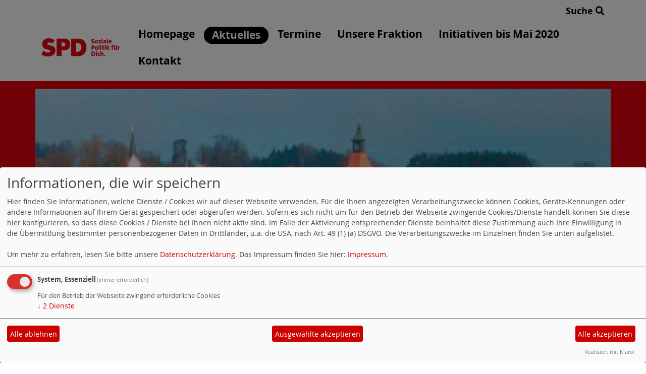

--- FILE ---
content_type: text/html; charset=utf-8
request_url: https://www.spd-bruckberg.de/aktuelles/s:75953/
body_size: 5128
content:
<!DOCTYPE html>
<html lang="de">
<head>
    <meta charset="utf-8">
    <meta http-equiv="X-UA-Compatible" content="IE=edge">
    <meta name="viewport" content="width=device-width, initial-scale=1, shrink-to-fit=no">
    <meta http-equiv="cache-control" content="no-cache" />
    <meta http-equiv="pragma" content="no-cache" />
    <link href="/_websozicms/assets/css_js/bootstrap/4.5.0/css/bootstrap.min.css" rel="stylesheet">
    <link rel="stylesheet" type="text/css" href="/_websozicms/corner/themes/websozis2024/style.min.css" title="Standard" media="screen, projection" />
<title>Aktuelles - GEMEINSAM - f&uuml;r Bruckberg</title> 
<style type="text/css" media="screen, projection"><!-- #headbg {background-image: url(/images/user_pages/Kopfbanner_leer.png);}--></style><meta name="keywords" content="GEMEINSAM - f&uuml;r Bruckberg" />
<meta name="description" content="SPD Bruckberg" />
<meta name="robots" content="INDEX,FOLLOW" />
<meta name="language" content="de" />
<meta name="revisit-after" content="10 days" />
<link rel="canonical" href="https://www.spd-bruckberg.de/aktuelles/s:75953/" />
<link rel="shortcut icon" href="/_websozicms/assets/favicon.ico" type="image/x-icon" />
<meta property="og:type" content="website" />
<meta property="og:title" content="Aktuelles - GEMEINSAM - für Bruckberg" />

<script defer type="text/javascript" src="/_websozicms/assets/css_js/klaro/config.js"></script>
<link rel="stylesheet" type="text/css" href="/_websozicms/assets/css_js/klaro/klaro.min.css">
<script defer type="text/javascript" src="/_websozicms/assets/css_js/klaro/klaro-no-css.js"></script><!--bruckberg-->
<link rel="stylesheet" href="/_websozicms/assets/css_js/system.min.3.css" />

<link rel="stylesheet" href="/_websozicms/assets/css_js/font-awesome/5.0.1/css/fontawesome-all.min.css" />
<link rel="alternate" type="application/rss+xml" title="SPD Bruckberg Newsticker (RSS)" href="https://www.spd-bruckberg.de/index.xml" />
<link rel="alternate" type="application/atom+xml" title="SPD Bruckberg Newsticker (Atom)" href="https://www.spd-bruckberg.de/atom.xml" />
<link rel="alternate" type="application/atom+xml" title="SPD Bruckberg Termine (Atom + Gdata)" href="https://www.spd-bruckberg.de/calendar.xml" />

<script type="text/javascript" src="/_websozicms/assets/css_js/jquery/3.6.0/jquery-3.6.0.min.js"></script>
<script type="text/javascript" src="/_websozicms/assets/css_js/jqueryui/1.12.1/jquery-ui.min.js"></script>
<link rel="stylesheet" href="/_websozicms/assets/css_js/jqueryui/1.12.1/themes/base/jquery-ui.min.css">
<script type="text/javascript" src="/_websozicms/assets/css_js/system.min.2.js"></script>
<script type="text/javascript">(function ($) { $(function() { $(".mj_accordion").mjAccordion()}); }(jQuery)); </script>
<script type="text/javascript">(function ($) { $(function() { $(".mj_tab").mjTab()}); }(jQuery)); </script>    <script type="text/javascript" src="/_websozicms/assets/css_js/bootstrap/4.5.0/js/bootstrap.min.js"></script>
    <script type="text/javascript" src="/_websozicms/assets/css_js/smartmenus/1.2.1/jquery.smartmenus.min.js"></script>
    <script type="text/javascript" src="/_websozicms/assets/css_js/smartmenus/1.2.1/addons/bootstrap-4/jquery.smartmenus.bootstrap-4.min.js"></script>
    <!--[if lt IE 9]>
    <script src="/_websozicms/assets/css_js/html5shiv/3.7.3/html5shiv.min.js"></script>
    <script src="/_websozicms/assets/css_js/respond/1.4.2/respond.min.js"></script>
    <![endif]-->
    <script type='text/javascript'>
document.addEventListener('DOMContentLoaded', function(){
  window.addEventListener('scroll', function() {
      if (window.scrollY > 150 && document.querySelectorAll('#klaro .cookie-modal').length <= 0)   {
        document.getElementById('navbar_top').classList.add('fixed-top');
        document.getElementById('navbar_top').classList.add('foverflow-y-menu');
        $('#logo').width('110px');

        // add padding top to show content behind navbar
        navbar_height = document.querySelector('.navbar').offsetHeight;
        document.body.style.paddingTop = navbar_height + 'px';

      } else {
        document.getElementById('navbar_top').classList.remove('fixed-top');
         // remove padding top from body
        document.body.style.paddingTop = '0';
        $('#logo').width('160px');
      }
  });
});



        </script>
        <script type='text/javascript'>$(document).ready(function() {
$(window).scroll(function() {
if ($(this).scrollTop() > 50) {
$('#toTopBtn').show();
} else {
$('#toTopBtn').hide();
}
});

$('#toTopBtn').click(function() {
$('html, body').animate({
scrollTop: 0
}, 1000);
return false;
});
});

        </script>    
</head>
<body>
  <div class="container">
      <div class="row searchrow">
        <div class="ml-auto"><a href="/?mod=search">Suche <i class="fas fa-search"></i></a></div>
      </div>
  </div>

<div class="container">
    <div class="row">
        <nav id='navbar_top' class='container-fluid navbar navbar-expand-lg navbar-light border-bottom'><div class="container"><a class="navbar-brand" href="/index.php"> <img src="/_websozicms/corner/themes/websozis2024/images/logo.png" alt="Seitenlogo" id="logo"></a>
    <button class="navbar-toggler ml-auto" type="button" data-toggle="collapse" data-target="#websozis2024-navbar-collapse-1" aria-controls="websozis2024-navbar-collapse-1" aria-expanded="false" aria-label="Toggle navigation">
        <i class="fas fa-bars"></i>
        Menü
      </button>
    <div class="collapse navbar-collapse" id="websozis2024-navbar-collapse-1">
    <ul class="nav navbar-nav mr-auto"></ul>
    <ul class="nav navbar-nav"><li class="nav-item"><a  class="nav-link" href="/index.php">Homepage</a></li><li class="nav-item active"><a class="nav-link" href="/aktuelles/">Aktuelles</a></li><li class="nav-item"><a  class="nav-link" href="/termine/show/">Termine</a></li><li class="nav-item"><a  class="nav-link" href="/unsere-fraktion/">Unsere Fraktion</a></li><li class="nav-item"><a  class="nav-link" href="/initiativen-bis-mai-2020/">Initiativen bis Mai 2020</a></li><li class="nav-item"><a  class="nav-link" href="/form/919/">Kontakt</a></li></ul></div></div></nav>    </div>
    </div>
</div>


<!-- Websozi-Header Bild  -->
<div class="container-fluid headerstrip">
<div class="container header mx-auto d-block">
                    <div class="jumbotron bg-white text-white" style="background: url('/images/user_pages/Kopfbanner_leer.png');">
            <div class="row justify-content-start align-text-bottom">

            </div>
                        </div>
            </div>
</div>



<!-- Page Content -->
<div class="container">
    <div class="col-lg-12">
    <div class="row block">

                </div>
    </div>
    </div>
</div>

<div class="container">
        <div class="col-lg-12 px-1">
            <div id="module" class="row">
                <div class="col-lg-12">
    <h2> Aktuelles </h2>
     <div class="pagelayout9 page" id="page_21361">
<h3>SPD in Bruckberg Garant für soziale Kommunalpolitik</h3>

<div class="centerclear"><p class="articleImg"><img src="/images/user_pages/IMG_6724.JPG" alt="jhv2023" width="1109" height="832" /><br /><em class="articleImgText">Josef Kollmannsberger, Marielle Chochola, Matthias Saewe und</em></p></div>
<p style="margin:0cm 0cm 8pt"><span style="font-size:11pt"><span style="line-height:107%"><span style="font-family:Calibri,sans-serif"><i>Vorstandschaft im Amt best&auml;tigt &ndash; viele Vorhaben wurden umgesetzt</i></span></span></span></p>

<p style="margin:0cm 0cm 8pt"><span style="font-size:11pt"><span style="line-height:107%"><span style="font-family:Calibri,sans-serif">Im Rahmen der Jahreshauptversammlung der Bruckberger SPD wurde die Vorstandschaft im Amt best&auml;tigt. Vorsitzender bleibt Josef Kollmannsberger, Stellvertreter ist weiterhin Matthias Saewe. Mariele Chochola wird weiterhin das Amt der Schriftf&uuml;hrerin ausf&uuml;llen und Benedikt Damb&ouml;ck bleibt Kassier. </span></span></span></p>

<p style="margin:0cm 0cm 8pt"><span style="font-size:11pt"><span style="line-height:107%"><span style="font-family:Calibri,sans-serif">In seinem Rechenschaftsbericht ging der Ortsvorsitzende auf die aktuellen Erfolge der Gemeindepolitik ein. So wird der soziale Wohnungsbau im April bezugsfertig, die Kindertageseinrichtungen in der Bruckbergerau sind auf einem guten Weg. Auch wird der Bauhof fertiggestellt und der Kauf des neuen Feuerwehrfahrzeugs f&uuml;r die Wehren G&uuml;ndlkofen, Tondorf und Widdersdorf vollzogen. Auch f&uuml;r die Jugendarbeit wird in Zukunft in eine Kletterwand investiert, nachdem die Pumptrackanlage im vergangenen Jahr ein voller Erfolg war. </span></span></span></p>

<p style="margin:0cm 0cm 8pt"><span style="font-size:11pt"><span style="line-height:107%"><span style="font-family:Calibri,sans-serif">&bdquo;Klar ist aber auch, wir werden in den kommenden Jahren auch im Hinblick auf die Zinsentwicklung zielgenau investieren m&uuml;ssen. Der Bruckberger Kindergarten muss dringend angegangen werden, hier wurde der Erbauvertrag mit der Kirche bereits abgeschlossen!&ldquo;, so Kollmannsberger. Der Fraktionssprecher informierte weiterhin, dass aktuell in Tondorf ein Baugebiet vermarktet wird, zwei Grundst&uuml;cke im bisherigen Verfahren und die restlichen Grundst&uuml;cke anschlie&szlig;end wahrscheinlich im Bieterverfahren.&nbsp; Infos hierzu sind auf der Gemeindehomepage vorhanden. </span></span></span></p>

<p style="margin:0cm 0cm 8pt"><span style="font-size:11pt"><span style="line-height:107%"><span style="font-family:Calibri,sans-serif"></span></span></span></p>

<p style="margin:0cm 0cm 8pt">&nbsp;</p>

<p style="margin:0cm 0cm 8pt"><span style="font-size:11pt"><span style="line-height:107%"><span style="font-family:Calibri,sans-serif">Foto: Richard Hampl-Portenl&auml;nger</span></span></span></p>


<div class="clearall">&nbsp;</div>
</div><div class="content_navigation">
<hr />
<p class="content_navigation_more">Mehr zu diesem Thema:</p>
<ul>

<li><a href="/aktuelles/s:74514/">Abschnitt 0</a>.</li>

<li><a href="/aktuelles/s:76389/">Kommunalwahlen am 8. März</a>.</li>

<li><a href="/aktuelles/s:76207/">Februar 2024 - SPD/WFUG Fraktion spendet Krapfen ans Bruckberger Seniorenheim</a>.</li>

<li><a href="/aktuelles/s:76088/">Oktober 2023 - SPD / WFUG stiftet Ruhebankerl in Oberlenghart</a>.</li>

<li><a href="/aktuelles/s:76027/">Juni 2023 - SPD wirbt für Absenkung des Wahlalters auf 16 Jahre</a>.</li>

<li>SPD in Bruckberg Garant für soziale Kommunalpolitik.</li>
<li><a href="/aktuelles/s:75950/">März 2023 - Haushalt der Gemeinde verabschiedet</a>.</li>

<li><a href="/aktuelles/s:75946/">50 Jahre Unterstützung der Bruckberger SPD</a>.</li>

<li><a href="/aktuelles/s:75922/">Februar 2023 - SPD/WFUG Fraktion bringt Faschingskrapfen ins Bruckberger Seniorenheim</a>.</li>

<li><a href="/aktuelles/s:75807/">Oktober 2022 - Abfrage zur Schaffung einer Tagespflegestation in Bruckberg beschlossen</a>.</li>

<li><a href="/aktuelles/s:75920/">Januar 2023: SPD will beitritt der Gemeinde Bruckberg zur ILE Holledauer Tor</a>.</li>

<li><a href="/aktuelles/s:75856/">Weihnachtsgruß der Bruckberger SPD</a>.</li>

<li><a href="/aktuelles/s:75688/">September 2022: Bruckberg braucht ein Angebot zur Tagespflege</a>.</li>

<li><a href="/aktuelles/s:75686/">August 2022: Temporäre Pumptrackanlage ein voller Erfolg</a>.</li>

<li><a href="/aktuelles/s:75687/">Juli/August 2022: SPD Anträge zur Einergieeinsparung und Hundesteuererlass für Fundtiere erfolgreich</a>.</li>

<li><a href="/aktuelles/s:75623/">Juni 2022: Investitionen in frühkindliche Bildung, die kommunale Daseinsvorsorge und in die Feuerwehren</a>.</li>

<li><a href="/aktuelles/s:75483/">März 2022: SPD/WFUG Fraktion nimmt Stellung zum Haushalt 2022</a>.</li>

<li><a href="/aktuelles/s:75443/">SPD/WFUG bringen Krapfen ins Seniorenzentrum St Nikolaus</a>.</li>

<li><a href="/aktuelles/s:75326/">November 2021 - PV auf kommunalen Dächern und Bürgerbeteiligung wird auf Antrag der SPD geprüft</a>.</li>

<li><a href="/aktuelles/s:75224/">September 2021 - Infostand der Bruckberger SPD</a>.</li>

<li><a href="/aktuelles/s:75197/">August 2021 - Neuwahlen der Bruckberger SPD – vieles für die Bürger erreicht</a>.</li>

<li><a href="/aktuelles/s:75162/">Juli 2021- Kommunaler Wohnungsbau in Bruckberg nimmt Gestalt an</a>.</li>

<li><a href="/aktuelles/s:75062/">März 2021- Zukunftshaushalt der Gemeinde</a>.</li>

<li><a href="/aktuelles/s:75020/">Februar 2021: Bruckberger SPD/WfuG bringt Faschingskrapfen zum Dank in das Seniorenheim</a>.</li>

<li><a href="/aktuelles/s:74736/">September 2020 - Radwegverbindung Bruckberg Gündlkofen soll vorangetrieben werden</a>.</li>

<li><a href="/aktuelles/s:74737/">Juni 2020 - Gemeinderat befasst sich unter anderem mit den Themen Waldkindergarten und Wohnungsbau</a>.</li>

<li><a href="/aktuelles/s:74545/">Mai 2020: SPD beantragt Unterstützung für die IT Ausrüstung von Schülerinnen und Schülern</a>.</li>

<li><a href="/aktuelles/s:74522/">Mai 2020: Josef Bracher zum zweiten Bürgermeister gewählt - Bericht aus der konstituierenden Sitzung</a>.</li>

</ul>
<hr />
</div>

</div><!-- End tsb -->            </div>
        </div>
</div>
<div class="container">
    <div class="col-lg-12">
                <div class="row block">
            <div class="col-lg-4 mb-2 px-1">
        <div class="card border-0" id="rblock10510">
    <div class="blocktitle"><h3>&quot;Ich will zur Bruckberger SPD&quot; </h3></div>
     

<p><a href="https://mitgliedwerden.spd.de/eintritt"><strong>Mitmachen und unsere Gemeinde voran bringen</strong> <strong>Zukunft GEMEINSAM gestalten!!</strong></a></p>

</div></div><!-- end lblock --><div class="col-lg-4 mb-2 px-1">
        <div class="card border-0" id="rblock13202">
    <div class="blocktitle"><h3>Zur SPD im Landkreis </h3></div>
     <p><strong><a href="http://www.spd-kreisverband-landshut.de/">Hier gelangen Sie zur Seite der SPD im Landkreis Landshut</a></strong></p>


</div></div><!-- end lblock --><div class="col-lg-4 mb-2 px-1">
        <div class="card border-0" id="rblock10512">
    <div class="blocktitle"><h3>Counter </h3></div>
     
<table class="wscounter">
<tbody>
<tr><td>Besucher:</td><td class="wscounter_num">674749</td></tr>
<tr><td>Heute:</td><td class="wscounter_num">248</td></tr>
<tr><td>Online:</td><td class="wscounter_num">10</td></tr>
</tbody>
</table><!--nocache-->


</div></div><!-- end lblock --><div class="col-lg-4 mb-2 px-1">
        <div class="card border-0" id="rblock12646">
    <div class="blocktitle"><h3>Kontakt </h3></div>
     <p><a href="http://www.spd-bruckberg.de/index.php?mod=formular&amp;op=show&amp;menu=3&amp;page_id=919">Kontaktformular zur Bruckberger SPD</a></p>


</div></div><!-- end lblock --><div class="col-lg-4 mb-2 px-1">
        <div class="card border-0" id="rblock13737">
    <div class="blocktitle"><h3>Helferkreis Bruckberg </h3></div>
     <p>Liebe Mitb&uuml;rgerinnen und Mitb&uuml;rger,&nbsp;</p>

<p>der Bruckberger Helferkreis bietet Hilfe f&uuml;r Bed&uuml;rftige Menschen in der Gemeinde an. Die Gruppe hat sich urspr&uuml;nglich zur ehrenamtlichen Unterst&uuml;tzung der Fl&uuml;chtlinge in der Gemeinde gegr&uuml;ndet, mittlerweile will man das Angebot jedoch f&uuml;r alle Menschen &ouml;ffnen.&nbsp;</p>

<p>Wer Interesse hat, kann&nbsp;sich auf der Homepage des Helferkreises informieren bzw. registrieren:&nbsp;</p>

<p><em><strong><a href="http://helferkreis-bruckberg.de/">http://helferkreis-bruckberg.de/</a></strong></em></p>

<p>Helfen Sie mit, bed&uuml;rftige Menschen in unserer Gemeinde zu unterst&uuml;tzen.&nbsp;</p>

<p>Viele Gr&uuml;&szlig;e</p>

<p>Josef Kollmannsberger</p>

</div></div><!-- end lblock --><div class="col-lg-4 mb-2 px-1">
        <div class="card border-0" id="rblock10513">
    <div class="blocktitle"><h3>Suchen </h3></div>
     
<form action="index.php" method="get" style="margin:0" class="suche">
<p style="margin:0">
<input size="20" type="text" name="query" value="" /><input type="submit" name="Suchen" value="Suchen"/>
<input type="hidden" name="mod" value="search" />
<input type="hidden" name="op" value="e" />
<input type="hidden" name="min" value="0" />
<input type="hidden" name="offset" value="10" />
<input type="hidden" name="menu" value="" />

</p>
</form>



</div></div><!-- end lblock -->        </div>
            </div>
</div>
    <!-- /.row -->
    <!-- Footer -->
<div class="container-fluid">
    <footer>
        <div class="footer">
             <div class="mx-auto d-block">
                <a href="#" onclick="return klaro.show(undefined, true);return false;">Cookie-Manager</a> |<a href="/datenschutz/">Datenschutzerkl&auml;rung</a> |
				<a href="/impressum/">Impressum</a>            </div>
        </div>
        <a href="#" id="toTopBtn" class="cd-top text-replace js-cd-top cd-top--is-visible cd-top--fade-out" data-abc="true"></a>
        <!-- /.row -->
    </footer>
</div>

<!-- /.container -->
</body>
</html>
